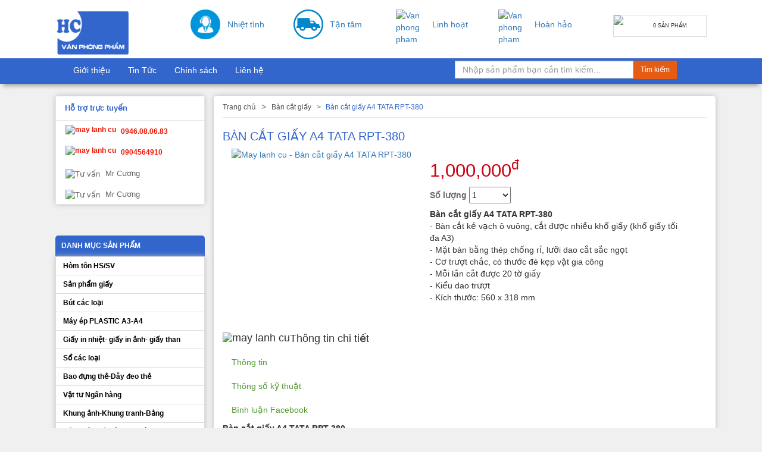

--- FILE ---
content_type: text/html
request_url: http://hoangcuongvpp.vn/ban-cat-giay/Ban-cat-giay-A4-TATA-RPT-380.html
body_size: 10131
content:
<!DOCTYPE HTML PUBLIC "-//W3C//DTD HTML 4.01 Transitional//EN"
"http://www.w3.org/TR/html4/loose.dtd">
<html xmlns="http://www.w3.org/1999/xhtml">
<head><meta http-equiv="Content-Type" content="text/html; charset=utf-8">
 
<meta http-equiv="content-language" content="en">   
<title>
    Bàn cắt giấy A4 TATA RPT-380</title>
<meta name="keyword" content="/">
<meta name="description" content="/">
<meta name="robots" content="index,follow" />
<meta content="width=device-width, initial-scale=1.0" name="viewport">
<link rel="icon" type="image/ico" href="https://hoangcuongvpp.vn/public/imagesfrontend/favicon.ico"/>
<link rel="stylesheet" href="https://hoangcuongvpp.vn/public/css/cssfrontend/bootstrap.css" type="text/css" media="screen" />
<link href="https://hoangcuongvpp.vn/public/css/cssfrontend/font-awesome.min.css" rel="stylesheet">
<link rel="stylesheet" href="https://hoangcuongvpp.vn/public/css/cssfrontend/custom.css" type="text/css" media="screen" />
<link rel="stylesheet" href="https://hoangcuongvpp.vn/public/js/jsfrontend/bootstrap/owlcarousel/owl.carousel.css" type="text/css" media="screen" />
<link rel="stylesheet" href="https://hoangcuongvpp.vn/public/js/jsfrontend/bootstrap/owlcarousel/owl.theme.css" type="text/css" media="screen" />


<script type="text/javascript" src="https://hoangcuongvpp.vn/public/js/jsfrontend/bootstrap/jquery.js"></script>
<script type="text/javascript" src="https://hoangcuongvpp.vn/public/js/jsfrontend/bootstrap/bootstrap.js"></script>
<script type="text/javascript" src="https://hoangcuongvpp.vn/public/js/jsfrontend/bootstrap/owlcarousel/owl.carousel.js"></script>
 <!--[if lt IE 9]>
      <script src="https://hoangcuongvpp.vn/public/js/jsfrontend/bootstrap/ie/html5shiv.js"></script>
      <script src="https://hoangcuongvpp.vn/public/js/jsfrontend/bootstrap/ie/respond.min.js"></script>
    <![endif]-->
<script type="text/javascript">
$(document).ready(function(){
  $(".list-item-site-link").owlCarousel({
  	items: 5,
  	
  	itemsCustom : false,
    itemsDesktop : [1199,4],
    itemsDesktopSmall : [980,3],
    itemsTablet: [768,2],
    itemsTabletSmall: false,
    itemsMobile : [479,1],
    singleItem : false,
    itemsScaleUp : false,

    //Basic Speeds
    slideSpeed : 200,
    paginationSpeed : 800,
    rewindSpeed : 1000,

    //Autoplay
    autoPlay : true,
    stopOnHover : false
  	/*
	  itemsMobile:[479,1],
			itemsDesktop:[1300,1],
			itemsTablet:[768,1],*/
	  
  	//itemsCustom:[[768,1],[1024,1],[478,1],[1300,1]]
  });
 
});
</script>

<script type="text/javascript">
//    $(document).ready(function(){
//	 $("ul.menuTop").parent();
//	 $("ul.menuTop li").hover(function() { 
//		 $(this).find("ul.submenu").slideDown('fast').show(); 
//                 $('ul.submenu li ').hover(function(){
//                      $(this).find("ul.submenu").slideDown('fast').show();
//                 },function(){
//                 })  
//		 $(this).hover(function() {
//		}, function(){
//			 $(this).find("ul.submenu").slideUp('fast');
//               });
//	});      
//    
//    });
</script>
<script type="text/javascript">
    $(document).ready(function($) {
        var url = window.location;
             $('ul.menuTop li a[href="' + url + '"]').parent().addClass('active');
             $('ul.left-menu li a[href="' + url + '"]').parent().addClass('active');
             //$('a[href="' + url + '"].test').find('ul.left-menu').css({'border':'1px solid red'});
             
             var url = window.location.pathname, 
        urlRegExp = new RegExp(url.replace(/\/$/,'') + "$"); // create regexp to match current url pathname and remove trailing slash if present as it could collide with the link in navigation in case trailing slash wasn't present there
        // now grab every link from the navigation
        $('ul.left-menu li a').each(function(){
            // and test its normalized href against the url pathname regexp
            if(urlRegExp.test(this.href.replace(/\/$/,''))){
                $(this).addClass('active');
            }
        });
    });
 </script>
<!--comment facebook-->
<div id="fb-root"></div>
<script>(function(d, s, id) {
    var js, fjs = d.getElementsByTagName(s)[0];
    if (d.getElementById(id)) return;
    js = d.createElement(s); js.id = id;
    js.src = "//connect.facebook.net/vi_VN/all.js#xfbml=1";
    fjs.parentNode.insertBefore(js, fjs);
  }(document, 'script', 'facebook-jssdk'));
</script>
<!--end comment facebook-->

<script type="text/javascript" src="//s7.addthis.com/js/300/addthis_widget.js#pubid=ra-5009306a345de90b"></script>
<!-- Go to www.addthis.com/dashboard to customize your tools -->
<script type="text/javascript" src="//s7.addthis.com/js/300/addthis_widget.js#pubid=ra-5009306a345de90b" async="async"></script>
<!--google analyntic-->
                                                                                                                                                                                                                                                                                                                                                                                                                                                                                                                                                                                                                                                                                                                                                                                                                                                                                                                                                                                                                                                                                                                                                                                                                                                                                                                                                                                                                                                                                                                                                                                                                                                                                                                                                                                                                                                                                                                                                                                                                                                                                                                                                                                                                                                                                                                                                                                                                                                           
<!-- Google Tag Manager -->
<script>(function(w,d,s,l,i){w[l]=w[l]||[];w[l].push({'gtm.start':
new Date().getTime(),event:'gtm.js'});var f=d.getElementsByTagName(s)[0],
j=d.createElement(s),dl=l!='dataLayer'?'&l='+l:'';j.async=true;j.src=
'https://www.googletagmanager.com/gtm.js?id='+i+dl;f.parentNode.insertBefore(j,f);
})(window,document,'script','dataLayer','GTM-PFVHHZZ');</script>
<!-- End Google Tag Manager -->
<!--end google analyntic--> 

</head>
<body>
<script>
	function closes(){
		document.getElementById("salesID").style.display = "none";
	}
  (function(i,s,o,g,r,a,m){i['GoogleAnalyticsObject']=r;i[r]=i[r]||function(){
  (i[r].q=i[r].q||[]).push(arguments)},i[r].l=1*new Date();a=s.createElement(o),
  m=s.getElementsByTagName(o)[0];a.async=1;a.src=g;m.parentNode.insertBefore(a,m)
  })(window,document,'script','//www.google-analytics.com/analytics.js','ga');

  ga('create', 'UA-61851429-1', 'auto');
  ga('send', 'pageview');

</script>

<section id='top'>
    <div class="container">
		<!--<div id='salesID' class="sales">
			<div style="background: #3366cc;text-align: right;padding-right: 9px;">
				<a class="min" href="javascript:;" onclick="closes()" style="color: white">X</a>
			</div>
			<img src="https://hoangcuongvpp.vn/public/imagesfrontend/Picture3.png" alt='Sales' class='img-responsive' id='Sales'>
		</div>-->
    </div>
    <div class="container container-top">
      <header>
            <div class='row'>
                <div class='col-lg-2 col-md-2 col-sm-2 col-xs-12'>
                    <a href='https://hoangcuongvpp.vn/'>
                        <img src='https://hoangcuongvpp.vn/public/imagesfrontend/logo.jpg' alt='Van phong pham' class='img-responsive' id='logo' style="margin-top:11px;height:80px;">
                    </a>
                </div>
                <div class='col-lg-8 col-md-8 col-sm-8 col-xs-12'>
                    <!--<a href="https://hoangcuongvpp.vn/">
                        <img src="https://hoangcuongvpp.vn/public/imagesfrontend/slogan.jpg" class="img-responsive" alt="van phong pham" style="margin-top:11px;">
                    </a>-->
					<div class ="col-lg-12 col-md-12 col-sm-12 col-xs-12">
						<div class="form-group">
								<div class="col-sm-3 col-xs-6">
								<a href='https://hoangcuongvpp.vn/'>
								<div style="display:inline">
									<div style="width:46%; display: inline-block">
										<img src='https://hoangcuongvpp.vn/public/imagesfrontend/support.png' alt='Van phong pham' class='img-responsive' id='logo' style="margin-top:11px;height:50px;margin-left: 10px;">
									</div>
									<span style="width: 50%;display: inline;float: right; margin-top: 26px;">Nhiệt tình</span>
								</div>
								</a>								
							</div>
							<div class="col-sm-3 col-xs-6">
								<a href='https://hoangcuongvpp.vn/'>
								<div style="display:inline">
									<div style="width:46%; display: inline-block">
										<img src='https://hoangcuongvpp.vn/public/imagesfrontend/giao-hang.png' alt='Van phong pham' class='img-responsive' id='logo' style="margin-top:11px;height:50px;margin-left: 10px;">
									</div>
									<span style="width: 50%;display: inline;float: right; margin-top: 26px;">Tận tâm</span>
								</div>
								</a>								
							</div>
							<div class="col-sm-3 col-xs-6">
								<a href='https://hoangcuongvpp.vn/'>
								<div style="display:inline">
									<div style="width:46%; display: inline-block">
										<img src='https://hoangcuongvpp.vn/public/imagesfrontend/blue-money-icon.png' alt='Van phong pham' class='img-responsive' id='logo' style="margin-top:11px;height:50px;margin-left: 10px;">
									</div>
									<span style="width: 50%;display: inline;float: right; margin-top: 26px;">Linh hoạt</span>
								</div>
								</a>								
							</div>
							<div class="col-sm-3 col-xs-6">
								<a href='https://hoangcuongvpp.vn/'>
								<div style="display:inline">
									<div style="width:46%; display: inline-block">
										<img src='https://hoangcuongvpp.vn/public/imagesfrontend/chat-luong.png' alt='Van phong pham' class='img-responsive' id='logo' style="margin-top:11px;height:50px;margin-left: 10px;">
									</div>
									<span style="width: 50%;display: inline;float: right; margin-top: 26px;">Hoàn hảo</span>
								</div>
								</a>								
							</div>
						</div>
					</div>
					
                  <!--<form role="search" class="navbar-form navbar-right form-search" style="margin-right:15px;">
                    <div class="form-group">
                       <input type="text" placeholder="Nhập sản phẩm bạn cần tìm kiếm..." class="form-control">
                       <button type="submit" name="search" value="search" id="button-search">Tìm kiếm</button>
                    </div>
                   </form>-->
                    
                 </div>	
                <div class='col-lg-2 col-md-2 col-sm-2 col-xs-12'>
                    <div class='mess-cart'>
                         <div class='img-icon-cart'>
                                 <img src='https://hoangcuongvpp.vn/public/imagesfrontend/icon-cart.jpg' style="height: 35px;">
                         </div>
                         <div class='quantiy-cart'>
                                 <p>0 Sản phẩm</p>
                         </div>
                         <div class='clear'></div>
                    </div>
                </div>
               </div>		
          </header>
      </div>	
    <div class='clear'></div>
</section>
<nav class="navbar navbar-default menu-top" role="navigation">	   

<div class="container">
    <div class='row'>
    
                <div class="navbar-header">
                    <button type="button" class="navbar-toggle" data-toggle="collapse" data-target="#navbarCollapse">
                            <span class="sr-only">Toggle navigation</span>
                            <span class="icon-bar"></span>
                            <span class="icon-bar"></span>
                            <span class="icon-bar"></span>
                    </button>
                </div>
                <div class="collapse navbar-collapse" id="navbarCollapse">
                    <div class="col-md-9">
                    <ul class="nav navbar-nav menuTop"><li><a href="https://hoangcuongvpp.vn/gioi-thieu.html">Giới thiệu</a></li><li><a href="https://hoangcuongvpp.vn/Tin-Tuc.html">Tin Tức</a></li><li><a href="https://hoangcuongvpp.vn/chinh-sach.html">Chính sách </a></li><li><a href="https://hoangcuongvpp.vn/lien-he.html">Liên hệ</a></li></ul>                    </div>
                    <div class="col-md-3">
                    
                        
                     
                            <form role="search" action="https://hoangcuongvpp.vn/tim-kiem.html" class="navbar-form navbar-right form-search" method="post" style="margin-right:93px;margin-top: 4px">
                                   <div class="form-group">
							
                                      <input type="text" name="keyword" placeholder="Nhập sản phẩm bạn cần tìm kiếm..." class="form-control">
                                      <button type="submit" name="search" value="search" id="button-search">Tìm kiếm</button>
                                   </div>
                      </form>
                </div>
                </div>
    
    </div>
</div>

</nav>
<div class="container">
    <div class="row">
            <div class='col-lg-3 col-md-3 col-sm-12 col-xs-12'>
                <div class='col-md-12 left-block' style="margin-top:0;margin-bottom:10px;">	       	       
				<h4 class='title-left-block'>Hỗ trợ trực tuyến</h4>
					<div class='left-block-content'>
					  <div class='item-support' style="color:#f21300;font-size:12px;font-weight:bold;">
						  <img src="https://hoangcuongvpp.vn/public/imagesfrontend/hotline.jpg"   alt="may lanh cu" style="margin-top:-7px;">
						  0946.08.06.83					  </div>
					  <div class='item-support' style="color:#f21300;font-size:12px;font-weight:bold;">
						  <img src="https://hoangcuongvpp.vn/public/imagesfrontend/247.jpg"   alt="may lanh cu" style="margin-top:-7px;">
						   0904564910					  </div>
												<div class='item-support '>
						   <a href="skype:hai.phuong87?chat" title="may lanh cu - support online">
							<img alt="Tư vấn" border="0" height="35px" src="https://hoangcuongvpp.vn/public/imagesfrontend/skype_circle_color-512.png">
							Mr Cương<br/>
							<!--<p style="text-align:center;font-size:11px;">()</p>!-->
							</a>
						</div>		
												<div class='item-support last-item-support'>
						   <a href="skype:hai.phuong87?chat" title="may lanh cu - support online">
							<img alt="Tư vấn" border="0" height="35px" src="https://hoangcuongvpp.vn/public/imagesfrontend/skype_circle_color-512.png">
							Mr Cương<br/>
							<!--<p style="text-align:center;font-size:11px;">()</p>!-->
							</a>
						</div>		
											</div>  
				</div>
               <div class="navbar-header">
                   <button type="button" class="navbar-toggle" data-toggle="collapse" data-target="#navbarCollapse4">
                       <span class="sr-only">Toggle navigation</span>
                       <span class="icon-bar"></span>
                       <span class="icon-bar"></span>
                       <span class="icon-bar"></span>
                   </button>
               </div>
               <div class="collapse navbar-collapse" id="navbarCollapse4" style='padding:0;margin-top: 235px;'>
                   <div class='title-menu-left'>
                        <p>Danh mục sản phẩm</p>
                   </div>
                   <ul class="nav navbar-nav menu-left-home"><li><a href="https://hoangcuongvpp.vn/homton.html">Hòm tôn HS/SV</a></li><li><a href="https://hoangcuongvpp.vn/San-pham-giay.html">Sản phẩm giấy</a></li><li><a href="https://hoangcuongvpp.vn/but-cac-loai.html">Bút các loại</a><ul class="submenu"><li><a href="https://hoangcuongvpp.vn/but-cac-loai/but-son-Artline.html">Bút sơn Artline</a></li></ul></li><li><a href="https://hoangcuongvpp.vn/may-ep-plastic-A3-A4.html">Máy ép PLASTIC A3-A4</a></li><li><a href="https://hoangcuongvpp.vn/giay-in-anh-giay-in-nhiet-giay-than.html">Giấy in nhiệt- giấy in ảnh- giấy than</a></li><li><a href="https://hoangcuongvpp.vn/So-cac-loai.html">Sổ các loại</a></li><li><a href="https://hoangcuongvpp.vn/Bao-dung-the-Day-deo-the.html">Bao đựng thẻ-Dây đeo thẻ</a></li><li><a href="https://hoangcuongvpp.vn/-Vat-tu-Ngan-hang.html"> Vật tư Ngân hàng</a></li><li><a href="https://hoangcuongvpp.vn/Khung-anh-Khung-tranh-bang.html">Khung ảnh-Khung tranh-Bảng</a></li><li><a href="https://hoangcuongvpp.vn/Sung-ban-gia-ban-chu-ban-ghim.html">Súng bắn giá-bắn chữ-bắn ghim</a></li><li><a href="https://hoangcuongvpp.vn/Dap-ghim-Ghim-Go-ghim.html">Dập ghim, Ghim, Gỡ ghim</a></li><li><a href="https://hoangcuongvpp.vn/Bien-Mika-Bien-Inox-Khay-Mika.html">Biển Mika-Biển Inox-Khay Mika</a></li><li><a href="https://hoangcuongvpp.vn/-Phong-bi-Ho-so.html"> Phong bì, Hồ sơ</a></li><li><a href="https://hoangcuongvpp.vn/Bang-dinh-Cat-bang-dinh.html">Băng dính- cắt băng dính</a></li><li><a href="https://hoangcuongvpp.vn/file-ho-so.html">File Hồ sơ</a></li><li><a href="https://hoangcuongvpp.vn/Ho-kho-Ho-nuoc-keo-dan.html">Hồ khô-Hồ nước-Keo dán</a></li><li><a href="https://hoangcuongvpp.vn/kep-buom-ghim-cai-thanh-cai.html">Kẹp bướm-ghim cài-thanh cài</a></li><li><a href="https://hoangcuongvpp.vn/giay-nhan-giay-phan-trang.html">Giấy nhắn-Giấy phân trang</a></li><li><a href="https://hoangcuongvpp.vn/phieu-thu-chi-xuat-nhap-kho.html">Phiếu Thu-Chi -Nhập Kho-Xuất Kho</a></li><li><a href="https://hoangcuongvpp.vn/bia-mau-bia-bong-kinh.html">Bìa màu- Bìa Bóng Kính</a></li><li><a href="https://hoangcuongvpp.vn/dao-keo.html">Dao- Kéo</a></li><li><a href="https://hoangcuongvpp.vn/Gay-xoan-nhua-gay-xoan-kem.html">Gáy xoắn nhựa- gáy xoắn kẽm</a></li><li><a href="https://hoangcuongvpp.vn/got-chi-tay-chi-phan-sap.html">Gọt chì- Tẩy chì- Phấn- Sáp</a></li><li><a href="https://hoangcuongvpp.vn/may-tinh-casio.html">Máy tính CASIO</a></li><li><a href="https://hoangcuongvpp.vn/Dau-Dau-tu-dong-Muc-dau.html">Dấu- Dấu tự động- Mực dấu</a></li><li><a href="https://hoangcuongvpp.vn/ban-cat-giay.html">Bàn cắt giấy</a></li><li><a href="https://hoangcuongvpp.vn/van-phong-pham-khac.html">Văn phòng phẩm khác</a><ul class="submenu"><li><a href="https://hoangcuongvpp.vn/van-phong-pham-khac/san-pham-khuyen-mai.html">Sản Phẩm Khuyến Mãi</a></li></ul></li></ul>                </div>
           </div>
        <div class=' col-lg-9 col-md-9 col-sm-12 col-xs-12'>
        <!--slideshow-->
                    <!--end slideshow-->
        
          <!--main-->
           <div class="row">
    <div class='col-md-12 right-layout'>
      <ul class="breadcrumb">
          <li><a href="https://hoangcuongvpp.vn/">Trang chủ</a></li>
          <li><a href='https://hoangcuongvpp.vn/ban-cat-giay/'>Bàn cắt giấy</a></li>          <li  class="active">Bàn cắt giấy A4 TATA RPT-380</li>
     </ul>	
     <div class='col-md-12 col-sm-12 detail-product'>
         <h1 class='title-product'>Bàn cắt giấy A4 TATA RPT-380</h1>
         <div class='col-md-5 col-sm-5 col-sx-12 image-detail-product'>
                                        <a href='https://hoangcuongvpp.vn/public//uploadfrontend/files/11139502_910070859059286_255208034_n.jpg' data-toggle='lightbox' data-title='Bàn cắt giấy A4 TATA RPT-380'>
                               <img src='https://hoangcuongvpp.vn/public//uploadfrontend/files/11139502_910070859059286_255208034_n.jpg' class='img-responsive' alt="May lanh cu - Bàn cắt giấy A4 TATA RPT-380">
                     </a>	
                         </div>
         <div class='col-md-7 col-sm-7 col-sx-12'>
            <div class='col-md-12 col-sm-12 col-sx-12 quantity-product' style='padding-left:0;'>
                <h2 class='price-detail-product'>
                    1,000,000<sup>đ</sup>
                </h2>
                <form  action="https://hoangcuongvpp.vn/addcart.html" method="POST">
                        <div class="form-group">
                                 <button  type="submit" name="addcart" value="addcart" id='cart-button'></button>
                                 <label>Số lượng</label>
                                <select name='quantity'>
                                        <option value='1'>1</option>
                                        <option value='2'>2</option>
                                        <option value='3'>3</option>	
                                        <option value='4'>4</option>
                                        <option value='5'>5</option>
                                        <option value='6'>6</option>	
                                        <option value='7'>7</option>
                                        <option value='8'>8</option>
                                        <option value='9'>9</option>
                                        <option value='10'>10</option>
                                        <option value='11'>11</option>
                                        <option value='12'>12</option>
                                        <option value='13'>13</option>
                                        <option value='14'>14</option>
                                        <option value='15'>15</option>
                                        <option value='16'>16</option>
                                        <option value='17'>17</option>
                                        <option value='18'>18</option>
                                        <option value='19'>19</option>
                                        <option value='20'>20</option>
                                </select>
                                 <input type="hidden" name="prid" value="801">
                        </div>
                     </form><br/>
                 </div>	
                          <div class='col-md-12 col-sm-12 col-sx-12 support-custommer'>
                 
                 <p><span style="font-size: 14px;"><strong>B&agrave;n cắt giấy A4 TATA RPT-380<br /></strong>- B&agrave;n cắt&nbsp;kẻ vạch &ocirc; vu&ocirc;ng, cắt được nhiều khổ&nbsp;giấy (khổ giấy tối đa A3)<strong><br /></strong>- Mặt&nbsp;b&agrave;n&nbsp;bằng th&eacute;p chống rỉ, lưỡi dao cắt sắc ngọt</span><br /><span style="font-size: 14px;">- Cơ trượt chắc, c&oacute; thước đ&egrave; kẹp vật gia c&ocirc;ng</span><br /><span style="font-size: 14px;">- Mỗi lần cắt được 20 tờ giấy&nbsp;</span><br /><span style="font-size: 14px;">- Kiểu dao trượt</span><br /><span style="font-size: 14px;">- K&iacute;ch thước: 560 x 318 mm<strong>&nbsp;</strong></span></p>             </div>
                             <div class='col-md-12 col-sm-12 col-sx-12 like-share-social' style="padding-left:0;padding-top:10px;">
                     <div class="addthis_native_toolbox"></div>
                </div>
            </div>    
       </div>
              <div class='col-md-12 col-sm-12 tab-product' style='padding-left:0;'>
                     <h4 class='title-detail-infomartion'>
                     
                        <img src='https://hoangcuongvpp.vn/public/imagesfrontend/arrow.jpg' alt='may lanh cu' style='margin-top:-4px;'>Thông tin chi tiết
                    
                    </h4>
                        <ul class="nav tab-description">
                           <li class="active"><a  href="#summary">Thông tin</a></li>
                           <li><a  href="#description">Thông số kỹ thuật</a></li>
                           <li><a  href="#comment-facebook">Bình luận Facebook</a></li>
                        </ul>
                       
               </div>
                <div class='col-md-12 col-sm-12 tab-product summary' style='padding-left:0;'>
                    <a name="summary"></a>
                                    </div>
                <div class='col-md-12 col-sm-12 tab-product summary' style='padding-left:0;'>
                    <a name="description"></a>
                    <p><span style="font-size: 14px;"><strong>B&agrave;n cắt giấy A4 TATA RPT-380<br /></strong>- B&agrave;n cắt&nbsp;kẻ vạch &ocirc; vu&ocirc;ng, cắt được nhiều khổ&nbsp;giấy (khổ giấy tối đa A3)<strong><br /></strong>- Mặt&nbsp;b&agrave;n&nbsp;bằng th&eacute;p chống rỉ, lưỡi dao cắt sắc ngọt</span><br /><span style="font-size: 14px;">- Cơ trượt chắc, c&oacute; thước đ&egrave; kẹp vật gia c&ocirc;ng</span><br /><span style="font-size: 14px;">- Mỗi lần cắt được 20 tờ giấy&nbsp;</span><br /><span style="font-size: 14px;">- Kiểu dao trượt</span><br /><span style="font-size: 14px;">- K&iacute;ch thước: 560 x 318 mm</span></p>                </div>
                 <div class='col-md-12 col-sm-12 tab-product summary' style='padding-left:0;'>
                    <a name="comment-facebook"></a>
                    <div class="commentfacebook">
			<div class="fb-comments" data-href="https://hoangcuongvpp.vn/ban-cat-giay/Ban-cat-giay-A4-TATA-RPT-380.html" data-width="100%" data-num-posts="4" data-colorscheme="light"></div>
                    </div>
                </div>
                <div class='col-md-12 col-sm-12' style='padding-left:0;'>
                <h4 class='title-related-product'>
                    <img src='https://hoangcuongvpp.vn/public/imagesfrontend/arrow.jpg' alt='may lanh cu' style='margin-top:-4px;'>Sản phẩm cùng nhóm
                </h4>
                                                 <div class="col-sm-3 col-md-3  home-item-product">
                                 <a href='https://hoangcuongvpp.vn/ban-cat-giay/Ban-cat-giay-A3-TATA-RPT-480.html'>
                                   <img src='https://hoangcuongvpp.vn/public/uploadfrontend/files/Picture%20026.jpg' class='img-responsive' alt="Bàn cắt giấy A3 TATA RPT-480">
                                </a>
                                <h2 class='title-home-product'>Bàn cắt giấy A3 TATA RPT-480</h2>
                                 <p class='price'>Giá:    1,460,000<sup>đ</sup></p>
                                 <p class='total-view'>Lượt xem: 2644</p>
                            </div>
                                                        <div class="col-sm-3 col-md-3  home-item-product">
                                 <a href='https://hoangcuongvpp.vn/ban-cat-giay/Ban-cat-giay-A4-Deli-8014.html'>
                                   <img src='https://hoangcuongvpp.vn/public/uploadfrontend/files/11137051_910078335725205_1816467541_n.jpg' class='img-responsive' alt="Bàn cắt giấy A4 Deli 8014">
                                </a>
                                <h2 class='title-home-product'>Bàn cắt giấy A4 Deli 8014</h2>
                                 <p class='price'>Giá:    470,000<sup>đ</sup></p>
                                 <p class='total-view'>Lượt xem: 3758</p>
                            </div>
                                                        <div class="col-sm-3 col-md-3  home-item-product">
                                 <a href='https://hoangcuongvpp.vn/ban-cat-giay/Ban-cat-giay-A4-Deli-8022.html'>
                                   <img src='https://hoangcuongvpp.vn/public/uploadfrontend/files/ban-cat-A4.jpg' class='img-responsive' alt="Bàn cắt giấy A4 Deli 8022">
                                </a>
                                <h2 class='title-home-product'>Bàn cắt giấy A4 Deli 8022</h2>
                                 <p class='price'>Giá:    0<sup>đ</sup></p>
                                 <p class='total-view'>Lượt xem: 2495</p>
                            </div>
                                                        <div class="col-sm-3 col-md-3  home-item-product">
                                 <a href='https://hoangcuongvpp.vn/ban-cat-giay/Ban-cat-giay-A3-Deli-8012.html'>
                                   <img src='https://hoangcuongvpp.vn/public/uploadfrontend/files/Deli%208012(1).jpg' class='img-responsive' alt="Bàn cắt giấy A3 Deli 8012">
                                </a>
                                <h2 class='title-home-product'>Bàn cắt giấy A3 Deli 8012</h2>
                                 <p class='price'>Giá:    700,000<sup>đ</sup></p>
                                 <p class='total-view'>Lượt xem: 4065</p>
                            </div>
                                                        <div class="col-sm-3 col-md-3  home-item-product">
                                 <a href='https://hoangcuongvpp.vn/ban-cat-giay/Ban-cat-giay-A4-go-sai-gon.html'>
                                   <img src='https://hoangcuongvpp.vn/public/uploadfrontend/files/uks1412062066.jpg' class='img-responsive' alt="Bàn cắt giấy A4 gỗ sài gòn">
                                </a>
                                <h2 class='title-home-product'>Bàn cắt giấy A4 gỗ sài gòn</h2>
                                 <p class='price'>Giá:    310,000<sup>đ</sup></p>
                                 <p class='total-view'>Lượt xem: 2502</p>
                            </div>
                                                        <div class="col-sm-3 col-md-3  home-item-product">
                                 <a href='https://hoangcuongvpp.vn/ban-cat-giay/Ban-cat-giay-A3-go-Sai-gon.html'>
                                   <img src='https://hoangcuongvpp.vn/public/uploadfrontend/files/uks1412062066.jpg' class='img-responsive' alt="Bàn cắt giấy A3 gỗ Sài gòn">
                                </a>
                                <h2 class='title-home-product'>Bàn cắt giấy A3 gỗ Sài gòn</h2>
                                 <p class='price'>Giá:    430,000<sup>đ</sup></p>
                                 <p class='total-view'>Lượt xem: 3284</p>
                            </div>
                                                        <div class="col-sm-3 col-md-3  home-item-product">
                                 <a href='https://hoangcuongvpp.vn/ban-cat-giay/Ban-cat-giay-A4-Bosser-858.html'>
                                   <img src='https://hoangcuongvpp.vn/public/uploadfrontend/files/BOSSER-858-A4-A3(1).jpg' class='img-responsive' alt="Bàn cắt giấy A4  Bosser 858">
                                </a>
                                <h2 class='title-home-product'>Bàn cắt giấy A4  Bosser 858</h2>
                                 <p class='price'>Giá:    2,350,000<sup>đ</sup></p>
                                 <p class='total-view'>Lượt xem: 1655</p>
                            </div>
                                                        <div class="col-sm-3 col-md-3  home-item-product">
                                 <a href='https://hoangcuongvpp.vn/ban-cat-giay/Ban-cat-giay-dao-truot-KW-Trio-3018.html'>
                                   <img src='https://hoangcuongvpp.vn/public/uploadfrontend/files/B%C3%A0n%20c%C3%A1t%20gi%E1%BA%A5y%20KW-Trio%203018.jpg' class='img-responsive' alt="Bàn cắt giấy dao trượt KW-Trio 3018">
                                </a>
                                <h2 class='title-home-product'>Bàn cắt giấy dao trượt KW-Trio 3018</h2>
                                 <p class='price'>Giá:    1,100,000<sup>đ</sup></p>
                                 <p class='total-view'>Lượt xem: 1705</p>
                            </div>
                                                        <div class="col-sm-3 col-md-3  home-item-product">
                                 <a href='https://hoangcuongvpp.vn/ban-cat-giay/Ban-cat-giay-dao-truot-A4-Carl-DC-210-.html'>
                                   <img src='https://hoangcuongvpp.vn/public/uploadfrontend/files/ban-c-t-gi-y-carl-dc-210-ban-cat-giay-carl-dc-210-a4.jpg' class='img-responsive' alt="Bàn cát giấy dao trượt A4 Carl DC 210 ">
                                </a>
                                <h2 class='title-home-product'>Bàn cát giấy dao trượt A4 Carl DC 210 </h2>
                                 <p class='price'>Giá:    1,795,000<sup>đ</sup></p>
                                 <p class='total-view'>Lượt xem: 1218</p>
                            </div>
                                                 </div>

   
		
    </div>
</div>
<link rel="stylesheet" href="https://hoangcuongvpp.vn/public/js/pgwSlider/pgwslider.min.css" type="text/css" media="screen" />
<script type="text/javascript" src="https://hoangcuongvpp.vn/public/js/pgwSlider/pgwslider.min.js"></script>
<script type="text/javascript">
$(document).ready(function() {
    $('.pgwSlider').pgwSlider();
});
</script>


<link rel="stylesheet" href="https://hoangcuongvpp.vn/public/js/jsfrontend/bootstrap/lightbox/ekko-lightbox.css" type="text/css" media="screen" />
<script type="text/javascript" src="https://hoangcuongvpp.vn/public/js/jsfrontend/bootstrap/lightbox/ekko-lightbox.js"></script>
<script type="text/javascript">
$(document).ready(function(){
      $(document).delegate('*[data-toggle="lightbox"]', 'click', function(event) {
	    event.preventDefault();
	    $(this).ekkoLightbox();
       });
       
        $('.tab-description a').click(function(){
            $('html, body').animate({
                scrollTop: $('[name="' + $.attr(this, 'href').substr(1) + '"]').offset().top
            }, 500);
            return false;
        });

})
</script>
<style>

    .tab-description a{
        color:#54992F;
    }
</style> 
        <!--end main-->
        </div>
      </div>  
       <div id="callme">
            <a style="display: none;" href="tel:0946080683" id="callmeMain">&nbsp;</a>
        </div>
</div> 
  <footer>
      <div class="container">
          <!--featured article-->
                  <div class="col-lg-3 col-md-3 col-sm-12 first-item-footer">
              <div class='page-footer'>
                  <h4 class='title-menu-footer'>Về chúng tôi</h4>
                      <div class='page-content'>
                             <p><span style="font-size: 12px;">Văn Ph&ograve;ng Phẩm Ho&agrave;ng Cương tự h&agrave;o l&agrave; nh&agrave; cung cấp, b&aacute;n bu&ocirc;n , b&aacute;n lẻ Văn ph&ograve;ng&nbsp; phẩm. Với đội ngũ nh&acirc;n vi&ecirc;n nhiệt huyết,năng động, l&agrave;m việc một c&aacute;ch chuy&ecirc;n nghiệp c&oacute; tr&aacute;ch nhiệm, ch&uacute;ng t&ocirc;i sẽ đem lại sự h&agrave;i l&ograve;ng về chất lượng dịch vụ, &nbsp;tốt nhất cho Qu&yacute; kh&aacute;ch</span></p>
<p><span style="font-size: 12px;">Ch&uacute;c Qu&yacute; kh&aacute;ch h&agrave;ng c&oacute; thật nhiều th&ecirc;m chiến thắng mới&nbsp;</span></p>
<p><span style="font-size: 12px;">Hỗ trợ trực tuyến : 0904564910</span></p>
<p><span style="font-size: 12px;">HOTLINE:&nbsp;0946 080 683</span></p>
<p><span style="font-size: 12px;">24/7:&nbsp;0946 080 683</span></p>
<p><span style="font-size: 12px;">Email:<a href="mailto:hoangcuongvpp@gmail.com">hoangcuongvpp@gmail.com</a></span></p>                      </div>
              </div>
        </div>
        <div class="col-lg-3 col-md-3 col-sm-12 ">
              <div class='page-footer'>
                  <h4 class='title-menu-footer'>Chính sách</h4>
                      <div class='page-content'>
                             <p><span style="font-size: 12px;">Lời đầu ti&ecirc;n Văn Ph&ograve;ng Phẩm Ho&agrave;ng Cương gửi lời c&aacute;m ơn ch&acirc;n th&agrave;nh tới Qu&yacute; Kh&aacute;ch H&agrave;ng đ&atilde; tin tưởng sử dụng c&aacute;c sản phẩm của ch&uacute;ng t&ocirc;i trong thời gian vừa qua.</span></p>
<p><span style="font-size: 12px;">C&ocirc;ng ty ch&uacute;ng t&ocirc;i chuy&ecirc;n b&aacute;n bu&ocirc;n, b&aacute;n lẻ c&aacute;c loại văn ph&ograve;ng phẩm v&agrave; c&aacute;c sản phẩm thiết bị văn ph&ograve;ng kh&aacute;c.</span></p>
<p><span style="font-size: 12px;">&nbsp;Lấy niềm tin của mọi doanh nghiệp, c&aacute; nh&acirc;n l&agrave;m ch&iacute;nh</span></p>
<p><span style="font-size: 12px;"><strong><em>HOTLINE:&nbsp;0946 080 683</em></strong></span></p>
<p><span style="font-size: 12px;"><strong><em>Email: </em></strong><strong><em><a href="mailto:hoangcuongvpp@gmail.com">hoangcuongvpp@gmail.com</a></em></strong></span></p>                      </div>
              </div>
        </div>
        <div class="col-lg-3 col-md-3 col-sm-12 ">
              <div class='page-footer'>
                  <h4 class='title-menu-footer'>Hình thức thanh toán</h4>
                      <div class='page-content'>
                             <p><span style="font-size: 14px;">Thanh to&aacute;n trực tiếp.</span></p>
<p><span style="font-size: 14px;">Thanh to&aacute;n chuyển khoản.</span></p>
<p><span style="font-size: 14px;">Ghi c&ocirc;ng nợ.</span></p>
<p><span style="font-size: 14px;">Viết H&oacute;a Đơn</span></p>
<p><span style="font-size: 14px;">Li&ecirc;n hệ :0904564910</span></p>
<p><span style="font-size: 14px;">Hotline:&nbsp;0946 080 683</span></p>
<p><span style="font-size: 14px;">Email:hoangcuongvpp@gmail.com</span></p>                      </div>
              </div>
        </div>
        <div class="col-lg-3 col-md-3 col-sm-12 last-item-footer">
              <div class='page-footer'>
                  <h4 class='title-menu-footer'>Hỗ trợ khách hàng</h4>
                      <div class='page-content'>
                             <p><span style="font-size: 14px;">Hỗ trợ trực tuyến: 0904564910</span></p>
<p><span style="font-size: 14px;">HOTLINE:0946 080 683</span></p>
<p><span style="font-size: 14px;">Email: hoangcuongvpp@gmail.com</span></p>
<p><span style="font-size: 14px;">Website: http://hoangcuongvpp.vn/</span></p>
<p><span style="font-size: 14px;">VPGD:Số 68 Ng&otilde; 134 &nbsp;Trần B&igrave;nh -Mỹ Đ&igrave;nh 2 - Nam Từ Li&ecirc;m -H&agrave; Nội</span></p>                      </div>
              </div>
        </div>
          <!--end feaatured article-->
         <div class="col-lg-12 col-xs-12 connect-to-our">
             
            
                 <h4 class='title-menu-footer'> Kết nối tới chúng tôi</h4>   
                 <div class="fb-like-box" data-href="https://www.facebook.com/960724537292012" data-width="500" data-height="300" data-colorscheme="light" data-show-faces="true" data-header="true" data-stream="false" data-show-border="false"></div>
         </div>
         <div class="col-lg-12">
        	 <hr>
        	  <div class='col-lg-6 col-md-6 col-sm-6 col-xs-12' style='padding-left:0px;'>
        	  	<p class='copyright' style='padding-left:0px;'>© Copyright 2014 vanphongpham.vn</p>
        	  </div>
        	  <div class='col-lg-6 col-md-6 col-sm-6 col-xs-12'>
	        	  <ul class="social-top">
		            <li><a href="#"><i class="icon-facebook icon-social"></i></a></li>
		            <li><a href="mailto:shinjukuhanoi@gmail.com"><i class="icon-google-plus icon-social"></i></a></li>
		            <li><a href="#"><i class="icon-twitter icon-social"></i></a></li>
		            <li><a href="#"><i class="icon-youtube icon-social"></i></a></li>
		          </ul>
		      </div>    
           </div>
     </div>        
  </footer>

<!--
<div class="trantrang" style="left: 0;float: left;">
    <div id="fl813691">
    <div id="eb951855">
    <div id="cob263512">
        <div id="coh963846">
            <ul id="coc67178">
                <li id="pf204652hide"><a class="min" href="javascript:pf204652clickhide();" title=""></a></li>
                <li id="pf204652show" style="display: none;"><a class="max" href="javascript:pf204652clickshow();" title="hi?n th?">hi?n th?</a></li>
                <li id="pf204652close"><a class="close" href="javascript:pf204652clickclose();" title=""></a></li>
            </ul>
        
       </div>
        <div id="co453569">
		<img  alt="tu van vien" src="https://hoangcuongvpp.vn//public/imagesfrontend/tuvan.jpg">
	</div>
    </div>
  </div>
-->

<script>
     
pf204652bottomLayer = document.getElementById('fl813691');
      var
pf204652IntervalId = 0;
      var
pf204652maxHeight = 115;//Chieu cao khung quang cao
      var
pf204652minHeight = 20;
      var
pf204652curHeight = 0;
      function
pf204652show( ){
pf204652curHeight += 2;
        if
(pf204652curHeight > pf204652maxHeight){
        clearInterval
( pf204652IntervalId );
        }
        pf204652bottomLayer.style.height
= pf204652curHeight+'px';
      }
      function
pf204652hide( ){
pf204652curHeight -= 3;
        if
(pf204652curHeight < pf204652minHeight){
        clearInterval
( pf204652IntervalId );
        }     
pf204652bottomLayer.style.height = pf204652curHeight+'px';
      }  
pf204652IntervalId = setInterval ( 'pf204652show()', 5 );
      function
pf204652clickhide(){   
document.getElementById('pf204652hide').style.display='none';
        document.getElementById('pf204652show').style.display='inline';      
pf204652IntervalId = setInterval ( 'pf204652hide()', 5 );
      }
      function

pf204652clickshow(){
      
document.getElementById('pf204652hide').style.display='inline';
        document.getElementById('pf204652show').style.display='none';
pf204652IntervalId = setInterval ( 'pf204652show()', 5 );
      }
      function
pf204652clickclose(){      
document.body.style.marginBottom = '0px';     
pf204652bottomLayer.style.display = 'none';
      }
</script>

<div id="fb-root"></div>
    </div>
</body
</html>


--- FILE ---
content_type: text/css
request_url: https://hoangcuongvpp.vn/public/css/cssfrontend/custom.css
body_size: 6205
content:
body{
	font-family:Arial, Helvetica, sans-serif;
	background:#f0f0f0;
}
.sales{
    position: fixed;
    z-index: 999999;
    top: 0px;
    left: 0px;
    width: 24%;
}
/* general selector */
.navbar-default {
	background-color:#fff;
	box-shadow:0 8px 7px -5px #9c9c9c;
	-webkit-box-shadow:0 8px 7px -5px #9c9c9c;
	-moz-box-shadow:0 8px 7px -5px #9c9c9c;
	-o-box-shadow:0 8px 7px -5px #9c9c9c;
	border-radius:0;
	-webkit-border-radius:0;
	border-color:#fff;
}
.navbar-toggle{
	background:#ddd;
	border:#ddd;
}
.navbar-default ul.navbar-nav  li a{
	color:#fff;
}
.container-top{
	height:98px;
}
.container-top .form-search{
	margin-top:16px;
	width:100%;
	position: relative;
}
.container-top .form-search .form-group{
	display:inline;
}
#button-search{
	width: 73px;
    height: 31px;
    position: absolute;
    right: 50px;
    top: 4px;
    background-color: #e65c13;
    border: none;
    font-size: 12px;
    color: #fff;
}
.container-top .form-search input[type="text"]{
	width:80%;
	height:35px;
	font-size:12px;
}
header{
	height:70px;
	background:#fff;
	margin-top:5px;
	
}

#logo{
	margin-top:8px;
}
section#top{
	background-color:#fff;
}
.carousel-control.left{
	background:none;	
}
.carousel-control.right{
	background:none;
}
.form-search input[type='text']{
	border-radius:0;
	-webkit-border-radius:0;
	box-shadow:0;
	-webkit-box-shadow:0;
}



.item-featured-cat{
	margin-bottom:5px;
	background:#54992f;
	height:110px;
	margin-left:4%;

}
.item-featured-cat img{
	width:60px;
	margin:auto;
	display:block;
	
	
}
.item-featured-cat img { 
-webkit-transition: all 1s ease-in-out; 
-moz-transition: all 1s ease-in-out; 
-o-transition: all 1s ease-in-out; 
-ms-transition: all 1s ease-in-out; 
} 


.item-featured-cat img:hover{ 
	-webkit-transform: rotate(360deg); 
	-moz-transform: rotate(360deg); 
	-o-transform: rotate(360deg);
	-ms-transform: rotate(360deg); 
}

h3.title-featured-cat{
	font-size:14px;
	margin:0;
	color:#fff;
	text-align:center;
	text-transform:uppercase;
	
}

.home-item-product img{
	margin:auto;
}

.menu-top2{
	 background-color: #3366cc;
	  box-shadow: none;
	  min-height: 40px !important;
	  height: 40px;
	  margin-top: -60px;
}
.menu-top2 ul li.active{
	    color: #3366cc;
	background:none !important;
}
.menu-top2 ul li.active >a{
	    color: #3366cc !important;
}
.menu-top2 ul li a{
	  color: #fff !important;
	  font-size: 12px;
	  padding-top: 9px;
	  padding-bottom: 7px;
}
/* end general selector */
footer{
	font-size:11px;
	color:#666;
	background-color:#f0f0f0;
	min-height:200px;
	margin-top:10px;
}
footer .copyright{
	color:#555;
	padding:0px 10px;
}

.navbar-featured-cat{
	border-bottom:1px solid #ddd;
	min-height:43px !important;
}
.navbar-featured-cat ul{
	margin-left:20px;
}
.navbar-featured-cat ul.navbar-nav{
	height:40px;
}
.navbar-featured-cat .navbar-header::after{
	content: '';
	height: 0;
	width: 0;
	position: absolute;
	border-top: 10px solid #194800;
	border-left: 7px solid transparent;
	left: -10px;
	bottom: -7px;
}
.navbar-brand{
	height: 40px;
	background: #3366cc;
	float: left;
	color: #fff;
	line-height: 70px;
	font-size: 18px;
	text-transform: uppercase;
	position: relative;
	display: block;
	z-index: 1;
	margin-top: -1px;
}
.navbar-brand::before{
	content: '';
	height: 40px;
	width: 10px;
	position: absolute;
	background: #3366cc;
	display: block;
	left: -10px;
	top: 0;
}
.navbar-brand::after{
	position: absolute;
	content: '';
	right: -17px;
	width: 15px;
	height: 0;
	border-top: 21px solid transparent;
	border-left: 17px solid #3366cc;
	border-bottom: 19px solid transparent;
	top: 0px;
}
.navbar-featured-cat ul li a{
	color:#666;
	font-size:12px;
}
.navbar-featured-cat a.navbar-brand h2{
	color: #fff;
	text-transform: normal !important;
	margin: 0;
	font-size: 12px;
	font-family: arial;
	line-height: 12px;
	font-weight: bold;
}
.home-cat-product{
	margin-bottom:10px;
	border: 1px solid #ddd;
	box-shadow:0 0 5px rgba(0,0,0,0.2);
	background-color:#fff;
        padding:0px;
}
.home-item-product:hover{
	border:1px solid #3366cc;
}

.list-item-site-link{
	margin-top:20px;
}

.list-item-site-link img{
	display:block;
	margin:auto;
}
hr{
	border-top:1px solid #ddd;
}
.cart-page{
    border-radius: 5px;
    -webkit-border-radius: 5px;
    box-shadow: 0 0px 8px #BDBDBD;
    background-color: #fff;
}

.action-cart-page{
    margin-bottom: 17px;
}
.cart-page .title-page{
    font-size:17px;
    font-weight:bold;
    color:#3366cc;
}
.clear{
	clear:both;
}
/* Icon social */
.social-top {
	float: right;
	list-style: none;
}
.social-top li {
	float: left;
	margin-left: 10px;
}
.icon-social {
	border: 0;
	color: #fff;
	border-radius: 100%;
	display: inline-block !important;
	width: 36px;
	height: 36px;
	line-height: 36px;
	text-align: center;
	padding: 0;
}

.icon-social.icon-facebook {
  background: #3366cc;
}
.icon-social.icon-facebook:hover {
  background: #ddd;
}
.icon-social.icon-google-plus{
  background: #3366cc;
}
.icon-social.icon-google-plus:hover {
    background: #ddd;
}
.icon-social.icon-twitter {
  background: #3366cc;
}
.icon-social.icon-twitter:hover {
    background: #ddd;
}
.icon-social.icon-youtube {
  background: #3366cc;
}
.icon-social.icon-youtube:hover {
   background: #ddd;
}

.slideshow{
    padding:0px;
}
ul.menu-left-home li a:hover{
    color:red;
}
/* End icon social */
.mess-cart{
  width: 100%;
  height: 37px;
  border: 1px solid #ddd;
  margin-top: 20px;
}
.mess-cart2{
	  width: 100%;
          margin-top: 6px;

}
.mess-cart2{
    font-style:italic;
}

.img-icon-cart{
	width:35px;
	height:35px;
	float:left;
}
.quantiy-cart{	
	font-size:9px;
	text-align:center;
	line-height:35px;
	text-transform:uppercase;
}
.quantiy-cart p{
	text-align:center;
}
ul.menu-footer{
	color:#538b35;
	font-size:16px;
	list-style-type:none;
	padding-left:0px;
}
ul.menu-footer li{
	margin-bottom:10px;
}
ul.menu-footer li a{
	color:#555;
	font-size:12px;
	
}
footer .title-menu-footer{
	font-size: 13px;
	color: #3366cc;
	font-weight: 600;
	font-weight: bold;
	border-bottom: 1px solid #ddd;
	height: 36px;
	line-height: 30px;
	text-align:center;
	text-transform:uppercase;
}

.saleoff{
	width:50px !important;
	height:51px !important;
	position: absolute;
	left:0;
}
ul.member{
	float:right;
	list-style-type:none;
}

ul.member li{
	float:right;
	margin-left:10px;
	margin-top:5px;
	color:#fff;
}
ul.member li a{
	font-size:10px;
	color:#fff;
	padding-right:5px;
	text-transform:uppercase;
}
/* List of Product */
.left-block{
	padding-left:0;
	margin-top:10px;
        padding-right:0;
        background-color:#fff;
        border-radius: 5px;
        -webkit-border-radius: 5px;
        box-shadow: 0 0px 8px #BDBDBD;
}
.left-block .title-left-block{
	min-height:40px;
	color:#3366cc;
	line-height:40px;
	padding-left:15px;
	margin:0;
	font-size:13px;
	padding-right:25px;
	border:1px solid #e7e7e7;
	font-weight:600;
	
}
.left-block .item-brand{
	width:69px;
	height:69px;
	float:left;
	margin-left:9px;
	border: 1px solid #ddd;
	margin-top: 5px;
}
.left-block .divider{
	width:100%;
	height:2px;
	margin:auto;
}
.left-block-content{
	width:100%;
	border:1px solid #e7e7e7;
	border-top:0;
}
.left-block-content ul{
	padding-top:10px;
	color:#3366cc;
}
.left-block-content ul li{
	margin-bottom:5px;
}
.left-block-content ul li a{
	color:#3366cc;
}
.breadcrumb{
	background:none;
	padding-left:0;
	margin-bottom:0;
}
.breadcrumb > li + li:before{
	color: #666;
	content: ">\00a0";
}
.breadcrumb > li.active{
	color:#3366cc;
	font-size:12px;
}
.breadcrumb > li a{
	color:#555;
	font-size:12px;
}
.colum-right{
	padding-right:0;
}
.right-layout .home-item-product{
	margin-bottom:10px;	
}
.filter-product{
	background-color:#e7e7e7;
	min-height:100px;
	margin-bottom:10px;
}
.filter-product .title-filter h4{
	font-size:40px;
	margin-bottom:0;
}
.filter-product .title-filter p{
	font-size:14px;
}
.form-filter select{
	margin-top:10px;
	margin-bottom:10px;
}
.form-filter label{
	padding-left:0;
}
.item-support{
	width:95%;
	margin-left:10px;
	padding-top:10px;
	margin-bottom:10px;
	margin:auto;
	min-height:35px;
}
.item-support img{
	margin-right:5px;
	margin-left:10px;
}
.item-support a{
	color:#666;
	font-size:13px;
}

.item-support .number-support{
	color:red;
}

.right-block{
	background-color: #f7f7f7;
}
.left-block-content .services{
	text-transform:uppercase;
	font-size:13px;
	font-weight:bold;
	min-height:35px;
}
.left-block-content .services img{
	margin-top:-7px;
}
.block-services{
	border:1px solid #e7e7e7;
}
.list-product-right{
	margin:auto;
	width:100%;
}
.list-product-right img{
	margin:auto;
}
.list-product-right .price{
	color:#3366cc;
	text-align:center;
	font-weight:bold;
}
.img-detailproduct{
	
	border:1px solid #ddd;
	margin-bottom:10px;
}

.top-detail-page{
	height:37px;
	border:1px solid #ddd;
	background-color:#ddd;
	padding-left:0;
	padding-right:0;
}
/* End list of Product */

/* Comment facebook */
.fb-comments,
.fb-comments iframe[style],
.fb-like-box, 
.fb-like-box iframe[style], 
.fb-comments span, 
.fb-comments iframe span[style], 
.fb-like-box span, 
.fb-like-box iframe span[style] 
{
	width: 100% !important;
}
/* End comment facebook */
h1.title-detail-product{
	font-size:24px;
	margin:0;
	text-align:center;
}
.content-summary{
	font-size:12px;
	color:#555;
}
/* Detail Product */

.detail-product{
	border-top:1px solid #e7e7e7;
	margin-bottom:20px;
	padding-left:0;
}
.detail-product .quantity-product{
	height:100px;
}
.image-detail-product img{
	margin:auto;
}
.detail-product h1.title-product{
	color:#3366cc;
	font-size:20px;
	margin-left:0;
	padding-left:0;
	text-transform:uppercase;
}

.detail-product h2.price-detail-product{
	font-size:31px;
	color:#CE0013;
}
.detail-product .form-group{
	width:280px;
	float:left;
}
.detail-product select{
	width:70px;
	height:28px;
}
.detail-product label{
	color:#666;
}
.detail-product #cart-button{
	width:130px;
	color:#fff;
	height:36px;
	line-height:30px;
	text-align:center;
	float:right;
	background:url(../../imagesfrontend/cart-icon.jpg) no-repeat;
	margin-top:-2px;
        border:none;
}
.support-custommer{
	
	padding-left:0;
	padding-right:0;
}
.support-custommer h4{
	color:#666;
	text-transform:uppercase;
	font-size:16px;
	border-bottom:1px solid #e7e7e7;
	padding-bottom:5px;
}

.item-quick-support{
	width:250px;
	height:auto;
	margin-bottom:5px;
}
.item-quick-support img{
	margin-right:5px;
}

.summary-product{
	padding-left:0;
	padding-right:0;
}
.summary-product h4{
	text-transform: uppercase;
	color:#3366cc;
	border-bottom:1px solid #3366cc;
	height:40px;
	line-height:40px;
}
.summary-product .content-summary-product{
	width:100%;
	padding:20px 0;
	line-height:30px;
}

h4.title-related-product{
	text-transform: uppercase;
	color:#3366cc;
	border-bottom:1px solid #3366cc;
	height:40px;
	line-height:40px;
}
.nav-tabs{
	border-bottom:1px solid #3366cc;
}
.nav-tabs li a{
	color:#3366cc;
	font-weight:bold;
	border:1px solid #3366cc;
	border-bottom:0;
}
.nav-tabs li.active a{
	background-color:#f7f7f7;
	border:1px solid #3366cc;
	border-bottom:0;
}

.nav-tabs li a:hover{
	background-color:#f7f7f7;
		border:1px solid #3366cc;
}

.modal-title{
	color:#3366cc;
	font-size:14px;
}

/* End detail product */


/* Contact */
.content-contact{
	padding-left:0;
/*	background:url(../images/bg-contact.jpg);*/
	background-size:cover;
}
h1.title-contact{
	font-size:24px;
	color:#3366cc;
	text-transform:uppercase;
	font-weight:bold; 
	border-bottom:1px solid #e7e7e7;
	height:40px;
	line-height:40px;
}
.content-contact .address{
	font-size:21px;
	color:#3366cc;
	font-weight:bold;
}
.map-contact{
	padding-top:10px;
	padding-bottom:10px;
}
.map-contact iframe{
	width:100%;
}
.map-contact{
	border:1px solid #ccc;
}

/* End contact */
.promotion-product{
	border:1px solid #ddd;
	margin-bottom:10px;
}
.compare-product{
	font-size:12px;
	color:#555;
	text-align:center;
}
.compare-product .title-compare-product{
	float: left;
	text-align: center;
	margin-left: 59px;
	margin-right: 5px;
	margin-top: 2px;
}
.compare-product .p_check{
	float:left;
}
.product-filter{
	width: 50px;
	float: right;
	margin-top: 8px;
	margin-right: 5px;
}
.product-filter .glyphicon{
	font-size:21px;
	color:#787878;
}
p.title-head-compare{
	float: left;
	font-size: 12px;
	color: #555;
	margin-left: 5px;
	margin-top: 10px;
	font-weight:bold;
}
select.sort_product{
	float:left;
	background: #f4f4f4;
	border: 1px solid #E4E4E4;
	padding: 5px;
	margin: 5px;
	font-size:13px;
	color:#555;
	height:28px;
	width:157px;
	line-height:25px;
}
.list-products:before{
	border-top:none !important;
}

.description-cat{
	font-size:12px;
	color:#555;
	text-align:justify;
	padding-bottom:10px;
}

/* Pagination */

.pagination{
	border-radius:0;
	-webkit-border-radius:0;
	font-size:12px;
	display:block;
	float:right;
}
.pagination > li:first-child > a, .pagination > li:first-child > span{
	border-radius:0;
	font-size:12px;
}
.pagination > li:last-child > a, .pagination > li:last-child > span{
	border-radius:0;
	font-size:12px;
}
.pagination > li > a, .pagination > li > span{
	color:#555;
	font-weight:bold;
}
/* End pagination */
.navbar-default{
    border:none;
}

.right-layout{
    background-color:#fff;
    -webkit-border-radius: 5px;
  box-shadow: 0 0px 8px #BDBDBD;
}
.connect-to-our{
    box-shadow: 0 0px 8px #BDBDBD;
    background-color:#fff;
    margin-top:20px;
    padding-top:10px;
}
/* Large Devices, Wide Screens */
@media only screen and (max-width : 2000px) and (min-width : 1400px)  {
	.home-item-product {
		padding-left: 0px;
		padding-right: 0px;
		height: 280px;
		font-family: Arial;
	}
	.home-item-product img {
    width: 150px;
    height: 150px;
    margin: auto;
}

	h2.title-home-product {
    font-size: 14px;
    color: #0e62aa;
    text-align: center;
    line-height: 17px;
    width: 80%;
    margin: auto;
}

.home-item-product p.price {
    color: #f23a0f;
    font-weight: 700;
    font-size: 18px;
    padding: 0;
    width: 80%;
    margin: auto;
    margin-top: 10px;
    text-align: center;
}

/*-- Left menu -- */
	.title-menu-left {
		background-color: #3366cc;
		color: #fff;
		height: 35px;
		line-height: 35px;
		-webkit-border-top-left-radius: 5px;
		-webkit-border-top-right-radius: 5px;
	}
	ul.menu-left-home {
		border: 1px solid #ddd;
		position: relative;
		width: 100%;
		background-color: #fff;
		-webkit-border-bottom-left-radius: 5px;
		-webkit-border-bottom-right-radius: 5px;
		box-shadow: 0 0px 8px #BDBDBD;
	}
	ul.menu-left-home li {
		float: none;
		width: 100%;
		border-bottom: 1px solid #ddd;
		padding-left: 5px;
		position: static;
	}
	ul.menu-left-home li a {
		font-size: 13px;
		color: #000;
		font-weight: bold;
		padding: 5px 7px;
		background: url(../images/bullet_3.png) no-repeat left center;
	}
}
@media only screen and (max-width : 1980px) and (min-width : 940px)  {
	.gsc-control-cse{
	    
	    width: 300px !important;
	    padding:0 !important;
	        padding-top: 3px !important;
    padding-left: 3px !important;
    padding-right: 3px !important;
    float: right;
	}
.menu-top{
	height:43px;
	min-height:0;
        background-color:#3366cc;
}
.menu-top ul.navbar-nav li a{
	padding-top: 10px;
	padding-bottom: 11px;
}
.menu-top .navbar-form{
	margin-top:6px;
}
.navbar-featured-cat ul li a{
	line-height:10px;
}
.form-search input[type='text']{
	width:300px;
	height:30px;
}

/* Menu left */
ul.menu-left-home{
	border:1px solid #ddd;
	position: relative;
	width:100%;
	background-color:#fff;
	-webkit-border-bottom-left-radius:5px; 
	-webkit-border-bottom-right-radius:5px; 
	box-shadow: 0 0px 8px #BDBDBD;
}
ul.menu-left-home li{
	float:none;
	width:100%;
	border-bottom:1px solid #ddd;
	padding-left:5px;
	position: static;
}
ul.menu-left-home li:last-child{
	border:none;
}
ul.menu-left-home li a{
	font-size:12px;
	color:#000;
	font-weight:bold;
	padding:5px 7px;
	background: url(../images/bullet_3.png) no-repeat left center;
}
ul.menu-left-home li a.active{
	background:none;
}
ul.menu-left-home li a:hover{
	background:none;
	background: url(../images/bullet_3.png) no-repeat left center;
}


ul.menu-left-home li ul.submenu{
	position: absolute;
  left: 225px;
  z-index: 999;
  top: -35px;
  width: 200px;
  min-height: 282px;
  border: 2px solid #3366cc;
  display: none;
  background: #fff;
  padding: 5px 10px;
  list-style-type:none;

}
ul.menu-left-home ul.submenu .img-submenu{
	float:right;
}
ul.menu-left-home li ul.submenu p.title-sub-menu{
	color:#3366cc;
	text-transform:uppercase;
	font-weight:bold;
	border-bottom:1px solid #ddd;
	line-height:35px;
	height:35px;
}
ul.menu-left-home li ul.submenu ul{
	list-style-type:none;
	padding-left:0;
}
ul.menu-left-home li ul.submenu li{
	border:none;
	float:left;
	width:200px;
	padding-left:0;
}
ul.menu-left-home li ul.submenu li a{
	background:none;
	padding-left:0;
}
.title-menu-left{
	background-color:#3366cc;
	color:#fff;
	height:35px;
	line-height:35px;
	-webkit-border-top-left-radius:5px; 
	-webkit-border-top-right-radius:5px; 
}

/* Promotion */
.promotion-product hr{
	margin-top:2px;
}
.promotion-product:before{
	content: '';
	height: 0;
	width: 0;
	position: absolute;
	border-top: 10px solid #bf7728;
	border-left: 7px solid transparent;
	left: -8px;
	top: 40px;
}
.title-promotion-product{
	font-size:11px;
	height:40px;
	width:132px;
	line-height:40px;
	background-color:#3366cc;
	color:#fff;
	text-transform:uppercase;
	font-weight:bold;
	margin-bottom:0px;
	float:left;
}
.title-promotion-product:before{
	content: '';
	height: 40px;
	width: 10px;
	position: absolute;
	background: #3366cc;
	display: block;
	left: -9px;
	top: 0;
}
.title-promotion-product:after{
	position: absolute;
	content: '';
	left:132px;
	width: 15px;
	height: 0;
	border-top: 21px solid transparent;
	border-left: 17px solid #3366cc;
	border-bottom: 19px solid transparent;
	top: 0px;
	
}
/* End promotion */
.title-menu-left p{
  text-align: left;
  padding-left: 10px;
  font-size: 12px;
  font-weight: bold;
  text-transform: uppercase;
}
/* End menu left */
.featured-cat{
	padding-left:0;
}

/* Home page */
.home-item-product{
	padding-left:0px;
	padding-right:0px;
	height:280px;
	font-family:Arial;
	
}
.home-item-product img{
	width:150px;
	height:150px;
	margin:auto;
	
}
.slideshow img{
	height:350px !important;
}

.last-home-item-product{
	border-right:1px solid #ddd;
}
h2.title-home-product{
	font-size: 13px;
	color: #0e62aa;
	text-align: center;
	line-height: 17px;
	width: 80%;
	margin: auto;
}
.home-item-product p.price{
	color: #f23a0f;
	font-weight: 700;
	font-size: 16px;
	padding: 0;
	width:80%;
	margin:auto;
	margin-top:10px;
	text-align:center;
}
.home-item-product p.total-view{
	width:80%;
	font-size:12px;
	margin:auto;
	margin-top:10px;
	color:#666;
}
ul.list-item-site-link{
	list-style-type:none;
}
ul.list-item-site-link li{
	float:left;
	margin-left:10px;
}

.owl-carousel .owl-item{
	margin-left:11px;
}
.title-list-news-right{
    font-size:15px;
}
.title-list-news-right a{
    color:#3366cc;
    font-weight:bold;
}
.title-list-news{
    font-size:15px;
}
.title-list-news a{
    color:#3366cc;
    font-weight:bold;
}
/* End home page */


/* page-footer */

.page-footer{
	border:1px solid #ddd;
	border-radius:5px;
	-webkit-border-radius:5px;
	  box-shadow: 0 0px 8px #BDBDBD;
	height:347px;
	background-color:#fff;
}

.first-item-footer{
	padding-left:0;
}
.last-item-footer{
	padding-right:0;
}

.page-content{
	width:90%;
	margin:auto;
	font-size:11px;
	text-align:justify;
	
}
/* End page footer */




}

@media only screen and (max-width: 939px) and (min-width: 769px){
.menu-top{
	height:43px;
	min-height:0;
}
.navbar-collapse{
	padding:0;
}
.menu-top ul.navbar-nav li a{
	padding-top: 10px;
	padding-bottom: 11px;
}
.menu-top .navbar-form{
	margin-top:4px;
}
.navbar-featured-cat ul li a{
	line-height:10px;
}



.home-item-product{
	padding-left:0px;
	padding-right:0px;
	min-height:280px;
	font-family:Arial;
}

.home-item-product img{
	width:160px;
	height:160px;
	margin:auto;
	
}
h2.title-home-product{
	font-size: 13px;
	color: #0e62aa;
	text-align: center;
	line-height: 17px;
	width:80%;
	margin:auto;
}
.home-item-product p.price{
	color:#f23a0f;
	font-family:arial;
	font-size:12px;
	font-weight:600;
	width:80%;
	margin:auto;
	margin-top:10px;
	text-align:center;
}
.home-item-product p.total-view{
	width:80%;
	font-size:12px;
	margin:auto;
	margin-top:10px;
	color:#666;
}
.owl-carousel .owl-item{
	margin-left:11px;
}
.title-list-news-right{
    font-size:15px;
}
.title-list-news-right a{
    color:#3366cc;
    font-weight:bold;
}

.title-list-news{
    font-size:15px;
}
.title-list-news a{
    color:#3366cc;
    font-weight:bold;
}
	
}


@media only screen and (max-width: 767px){
    
    #button-search {
    width: 73px;
    height: 34px;
    position: absolute;
    right: 50px;
    top: 11px;
    background-color: #e65c13;
    border: none;
    font-size: 12px;
    color: #fff;
}

.navbar-default ul.navbar-nav  li a{
	color:#000;
}

#navbarCollapse4{
    margin-top:0 !important;
}

ul.menu-left-home li {
    border-bottom: 1px solid #e6e6e6;
    border-left: 1px solid #e6e6e6;
    border-right: 1px solid #e6e6e6;
    border-top: 1px solid #fff;
    background: #fff !important;
}
.navbar-nav li a {
    font-weight: bold;
    font-size: 14px !important;
    font-weight: 200;
    color: #000 !important;
}

.mess-cart {
    margin-bottom: 20px;
}
}

/*call me*/
#callme {
    
    position: fixed;
    left: 40px;
    bottom: 90px;
    width: 70px;
    height: 70px;
    cursor: pointer;
    opacity: 0.5;
    z-index: 006700;
}
#callme #callmeMain {
    -moz-border-radius: 50% !important;
    -webkit-border-radius: 50% !important;
    border-radius: 50% !important;
    -moz-background-clip: padding;
    -webkit-background-clip: padding-box;
    background-clip: padding-box;
    background-color: rgb(207,8,8);
    width: 70px;
    height: 70px;
    -webkit-animation: zcwmini2 1.5s 0s ease-out infinite;
    -moz-animation: zcwmini2 1.5s 0s ease-out infinite;
    animation: zcwmini2 1.5s 0s ease-out infinite;
}
#callme #callmeMain:before {
    content: "";
    position: absolute;
    width: 100%;
    height: 100%;
    top: 0;
    left: 0;
    background-image: url([data-uri]);
    background-repeat: no-repeat;
    background-position: center center;
    -webkit-animation: zcwphone2 1.5s linear infinite;
    -moz-animation: zcwphone2 1.5s linear infinite;
    animation: zcwphone2 1.5s linear infinite;
}
@-webkit-keyframes zcwphone {
    0% {-ms-transform:rotate(0deg);-webkit-transform:rotate(0deg);transform:rotate(0deg);}
    25% {-ms-transform:rotate(30deg);-webkit-transform:rotate(30deg);transform:rotate(30deg);}
    50% {-ms-transform:rotate(0deg);-webkit-transform:rotate(0deg);transform:rotate(0deg);}
    75% {-ms-transform:rotate(-30deg);-webkit-transform:rotate(-30deg);transform:rotate(-30deg);}
    100% {-ms-transform:rotate(0deg);-webkit-transform:rotate(0deg);transform:rotate(0deg);}
}
@-moz-keyframes zcwphone {
    0% {-ms-transform:rotate(0deg);-webkit-transform:rotate(0deg);transform:rotate(0deg);}
    25% {-ms-transform:rotate(30deg);-webkit-transform:rotate(30deg);transform:rotate(30deg);}
    50% {-ms-transform:rotate(0deg);-webkit-transform:rotate(0deg);transform:rotate(0deg);}
    75% {-ms-transform:rotate(-30deg);-webkit-transform:rotate(-30deg);transform:rotate(-30deg);}
    100% {-ms-transform:rotate(0deg);-webkit-transform:rotate(0deg);transform:rotate(0deg);}
}
@keyframes zcwphone {
    0% {-ms-transform:rotate(0deg);-webkit-transform:rotate(0deg);transform:rotate(0deg);}
    25% {-ms-transform:rotate(30deg);-webkit-transform:rotate(30deg);transform:rotate(30deg);}
    50% {-ms-transform:rotate(0deg);-webkit-transform:rotate(0deg);transform:rotate(0deg);}
    75% {-ms-transform:rotate(-30deg);-webkit-transform:rotate(-30deg);transform:rotate(-30deg);}
    100% {-ms-transform:rotate(0deg);-webkit-transform:rotate(0deg);transform:rotate(0deg);}
}
@-webkit-keyframes zcwphone2 {
    0% {-ms-transform:rotate(0deg);-webkit-transform:rotate(0deg);transform:rotate(0deg);}
    25% {-ms-transform:rotate(30deg);-webkit-transform:rotate(30deg);transform:rotate(30deg);}
    50% {-ms-transform:rotate(0deg);-webkit-transform:rotate(0deg);transform:rotate(0deg);}
    75% {-ms-transform:rotate(-30deg);-webkit-transform:rotate(-30deg);transform:rotate(-30deg);}
    100% {-ms-transform:rotate(0deg);-webkit-transform:rotate(0deg);transform:rotate(0deg);}
}
@-moz-keyframes zcwphone2 {
    0% {-ms-transform:rotate(0deg);-webkit-transform:rotate(0deg);transform:rotate(0deg);}
    25% {-ms-transform:rotate(30deg);-webkit-transform:rotate(30deg);transform:rotate(30deg);}
    50% {-ms-transform:rotate(0deg);-webkit-transform:rotate(0deg);transform:rotate(0deg);}
    75% {-ms-transform:rotate(-30deg);-webkit-transform:rotate(-30deg);transform:rotate(-30deg);}
    100% {-ms-transform:rotate(0deg);-webkit-transform:rotate(0deg);transform:rotate(0deg);}
}
@keyframes zcwphone2 {
    0% {-ms-transform:rotate(0deg);-webkit-transform:rotate(0deg);transform:rotate(0deg);}
    25% {-ms-transform:rotate(30deg);-webkit-transform:rotate(30deg);transform:rotate(30deg);}
    50% {-ms-transform:rotate(0deg);-webkit-transform:rotate(0deg);transform:rotate(0deg);}
    75% {-ms-transform:rotate(-30deg);-webkit-transform:rotate(-30deg);transform:rotate(-30deg);}
    100% {-ms-transform:rotate(0deg);-webkit-transform:rotate(0deg);transform:rotate(0deg);}
}
@-webkit-keyframes zcwmini {
    0% {box-shadow: 0 0 8px 6px rgba(207,8,8, 0), 0 0 0 0 rgba(0,0,0,0), 0 0 0 0 rgba(207,8,8, 0);}
    10% {box-shadow: 0 0 8px 6px , 0 0 12px 10px rgba(0,0,0,0), 0 0 12px 14px ;}
    100% {box-shadow: 0 0 8px 6px rgba(207,8,8, 0), 0 0 0 40px rgba(0,0,0,0), 0 0 0 40px rgba(207,8,8, 0);}
}
@-moz-keyframes zcwmini {
    0% {box-shadow: 0 0 8px 6px rgba(207,8,8, 0), 0 0 0 0 rgba(0,0,0,0), 0 0 0 0 rgba(207,8,8, 0);}
    10% {box-shadow: 0 0 8px 6px , 0 0 12px 10px rgba(0,0,0,0), 0 0 12px 14px ;}
    100% {box-shadow: 0 0 8px 6px rgba(207,8,8, 0), 0 0 0 40px rgba(0,0,0,0), 0 0 0 40px rgba(207,8,8, 0);}
}
@keyframes zcwmini {
    0% {box-shadow: 0 0 8px 6px rgba(207,8,8, 0), 0 0 0 0 rgba(0,0,0,0), 0 0 0 0 rgba(207,8,8, 0);}
    10% {box-shadow: 0 0 8px 6px , 0 0 12px 10px rgba(0,0,0,0), 0 0 12px 14px ;}
    100% {box-shadow: 0 0 8px 6px rgba(207,8,8, 0), 0 0 0 40px rgba(0,0,0,0), 0 0 0 40px rgba(207,8,8, 0);}
}
@-webkit-keyframes zcwmini2 {
    0% {box-shadow: 0 0 8px 6px rgba(207,8,8, 0), 0 0 0 0 rgba(0,0,0,0), 0 0 0 0 rgba(207,8,8, 0);}
    10% {box-shadow: 0 0 8px 6px , 0 0 12px 10px rgba(0,0,0,0), 0 0 12px 14px ;}
    100% {box-shadow: 0 0 8px 6px rgba(207,8,8, 0), 0 0 0 40px rgba(0,0,0,0), 0 0 0 40px rgba(207,8,8, 0);}
}
@-moz-keyframes zcwmini2 {
    0% {box-shadow: 0 0 8px 6px rgba(207,8,8, 0), 0 0 0 0 rgba(0,0,0,0), 0 0 0 0 rgba(207,8,8, 0);}
    10% {box-shadow: 0 0 8px 6px , 0 0 12px 10px rgba(0,0,0,0), 0 0 12px 14px ;}
    100% {box-shadow: 0 0 8px 6px rgba(207,8,8, 0), 0 0 0 40px rgba(0,0,0,0), 0 0 0 40px rgba(207,8,8, 0);}
}
@keyframes zcwmini2 {
    0% {box-shadow: 0 0 8px 6px rgba(207,8,8, 0), 0 0 0 0 rgba(0,0,0,0), 0 0 0 0 rgba(207,8,8, 0);}
    10% {box-shadow: 0 0 8px 6px , 0 0 12px 10px rgba(0,0,0,0), 0 0 12px 14px ;}
    100% {box-shadow: 0 0 8px 6px rgba(207,8,8, 0), 0 0 0 40px rgba(0,0,0,0), 0 0 0 40px rgba(207,8,8, 0);}
}
/* Small Devices, Tablets */
@media only screen and (max-width : 768px) {
.wrap{
      display: none;  
}
.mnv-tuvan{
    display: block;
}

    #callmeMain {
        display: block !important;

    }

#logo{
	width:240px;
	margin-top:8px;
	margin:auto;
}
/* Home page */
.container-top .form-search{
	display:none;
}
.container-top .form-search #button-search{
	width: 73px;
	height: 35px;
	position: absolute;
	right: 1%;
	top: 18%;
	background-color: #3366cc;
	border: none;
	font-size: 12px;
	color: #fff;
}

.slide{
	margin-bottom:20px !important;
}

/* menu left home */
.title-menu-left{
	display:none;
}
ul.menu-left-home{
	margin:0;
}
ul.menu-left-home li{
	border-bottom: 1px solid #e6e6e6;
	border-left: 1px solid #e6e6e6;
	border-right: 1px solid #e6e6e6;
	border-top: 1px solid #fff;
	background: #f2f2f2;
}
ul.menu-left-home div.submenu{
	display:none;
}
ul.menu-left-home div.submenu ul{
	list-style-type:none;
	
}
ul.menu-left-home div.submenu ul li{
	border:none;
}
ul.menu-left-home div.submenu .title-sub-menu{
	display:none;
}
ul.menu-left-home div.submenu .img-submenu{
	display:none;
}
ul.menu-left-home ul li a{
	font-size:12px;
	color:#000;
	font-weight:bold;
}
ul.menu-left-home div.submenu > ul > li > a{
	font-size:12px;
	color:#000;
}
.navbar-header{
	background-color:#3366cc;
}

.navbar-header .icon-bar{
	background:#888;
}

.slideshow{
	margin-top:10px;
}
/* End menu left home */

.item-featured-cat2{
	margin-left:0px;
	padding:5px 0px;
}
.item-featured-cat{
	margin-bottom:5px;
	margin-left:0px;
	padding:5px 0px;
}
.carousel-inner img{
	height:auto !important;
}
.home-cat-product{
	box-shadow:none;
}
.home-item-product{
    font-family:Arial;
    margin-bottom:5px;
	
}
h2.title-home-product{
    font-size: 13px;
    color: #0e62aa;
    text-align: center;
    line-height: 17px;
    width:90%;
    margin:auto;
}
.home-item-product p.price{
    color:#f23a0f;
    font-family:Arial;
    font-size:12px;
    font-weight:600;
    width:90%;
    margin:auto;
    margin-top:10px;
    text-align:center;
}
.home-item-product p.total-view{
    width:90%;
    font-size:12px;
    margin:auto;
    margin-top:10px;
    color:#666;
    text-align:center;
}
.navbar-brand{
    background:none !important;
}
.navbar-brand::before{
    display:none;
}
.navbar-brand::after{
    display:none;
}
.navbar-featured-cat .navbar-header::after{
    border:none;
}
.navbar-featured-cat{
    background-color:#3366cc;
}
.navbar-featured-cat ul.navbar-nav{
    height:auto;
}
.navbar-featured-cat ul.navbar-nav li a{
	color:#fff;
}
.navbar-featured-cat .icon-bar{
	background:#888;
}
.copyright{
    text-align:center;
}
.social-top{
    margin:auto;
    padding:0;
    float:none;
}
.left-block{
    padding-left:0;
    padding-right:0;
    margin-bottom:20px;
}
	
/*End home page*/
.item-support{
	width:97%;
}

/* Detail product */
.support-custommer{
	padding-right:0;
}

/* End detail product */

/* Promotion */
.promotion-product hr{
	margin-top:2px;
}
.promotion-product:before{
	content: '';
	height: 0;
	width: 0;
	position: absolute;
	border-top: 10px solid #bf7728;
	border-left: 7px solid transparent;
	left: -8px;
	top: 40px;
}
.title-promotion-product{
	font-size:11px;
	height:40px;
	width:132px;
	line-height:40px;
	background-color:#3366cc;
	color:#fff;
	text-transform:uppercase;
	font-weight:bold;
	float:left;
}
.product-filter .glyphicon{
	display:none;
}
.title-promotion-product:before{
	content: '';
	height: 40px;
	width: 10px;
	position: absolute;
	background: #3366cc;
	display: block;
	left: -9px;
	top: 0;
}
.title-promotion-product:after{
	position: absolute;
	content: '';
	left:132px;
	width: 15px;
	height: 0;
	border-top: 21px solid transparent;
	border-left: 17px solid #3366cc;
	border-bottom: 19px solid transparent;
	top: 0px;
	
}
/* End promotion */
.navbar-nav  li a{
	font-weight:bold;
	font-size:12px;
	font-weight:200;
}
.navbar-nav div.submenu ul{
	width:250px;
}
.navbar-nav div.submenu li a{
	color:#555;
	font-size:12px;
	font-weight:200;
}
.title-list-news-right{
    font-size:15px;
}
.title-list-news-right a{
    color:#3366cc;
    font-weight:bold;
}

.title-list-news{
    font-size:15px;
}
.title-list-news a{
    color:#3366cc;
    font-weight:bold;
}
.page-footer {
  border: 1px solid #ddd;
  border-radius: 5px;
  -webkit-border-radius: 5px;
  box-shadow: 0 0px 8px #BDBDBD;
  height: 347px;
  background-color: #fff;
  margin-bottom:10px;
 
}
.page-footer .page-content{
    width:90%;
    margin:auto;
}
}

@media only screen and(max-width:940px){
.home-item-product{
	border-left:1px solid #e7e7e7;
	border-bottom:1px solid #e7e7e7;
	border-top:1px solid #e7e7e7;
	padding-left:0px;
	padding-right:0px;
	height:280px;
	font-family:Arial;
}

	
}
    /* Extra Small Devices, Phones */ 
@media only screen and (min-width : 480px) {
	
/* Home page */
.slide{
    margin-bottom:20px !important;
}
/*End home page*/
}
@media (min-width: 1200px){
.container {
  width: 1124px;
}
}


/*Banner góc phải màn hình */
#fl813691 {
    bottom: 0;
    color: #666666;
    font: 12px Arial,Helvetica,sans-serif;
    height: 115px;
    position: fixed;
    right: 0;
    width: 316px;
    z-index: 2147483647;
}
#eb951855 {
    background: url("../../imagesfrontend/right1.gif") no-repeat scroll right top transparent;
    height: 150px;
    padding-right: 3px;
    width: 316px;
}
#cob263512 {
    background: url("../../imagesfrontend/left1.gif") no-repeat scroll left top transparent;
    height: 150px;
    padding-left: 5px;
}
#coh963846 {
    color: #669900;
    display: block;
    font-size: 11px;
    height: 15px;
    line-height: 20px;
    width: 310px;
}
#co453569 {
    border-color: #111111 #999999 #999999 #111111;
    border-style: solid;
    border-width: 0;
    display: block;
    height: 135px;
    line-height: 1.6em;
    margin: 0;
    overflow: hidden;
    padding: 0;
    width: 307px;
}
#coc67178 {
    float: right;
    height: 15px;
    list-style: none outside none;
    margin: 0;
    overflow: hidden;
    padding: 0;
}
#coc67178 li a {
    background-image: url("../../imagesfrontend/button.gif");
    background-repeat: no-repeat;
    float: left;
    height: 0;
    overflow: hidden;
    padding-top: 15px;
    width: 30px;
}
#coc67178 li a.max {
    background-position: -60px 0;
}
#coc67178 li a.min {
    background-position: -30px 0;
}
#coc67178 li a.min:hover {
    background-position: -30px -15px;
}
#coc67178 li a.max:hover {
    background-position: -60px -15px;
}



--- FILE ---
content_type: text/plain
request_url: https://www.google-analytics.com/j/collect?v=1&_v=j102&a=1979132300&t=pageview&_s=1&dl=http%3A%2F%2Fhoangcuongvpp.vn%2Fban-cat-giay%2FBan-cat-giay-A4-TATA-RPT-380.html&ul=en-us%40posix&dt=B%C3%A0n%20c%E1%BA%AFt%20gi%E1%BA%A5y%20A4%20TATA%20RPT-380&sr=1280x720&vp=1280x720&_u=IEBAAEABAAAAACAAI~&jid=1570005430&gjid=1413046520&cid=1252865149.1769186146&tid=UA-61851429-1&_gid=2032712845.1769186146&_r=1&_slc=1&z=1861913320
body_size: -285
content:
2,cG-WY0LY1VQPM